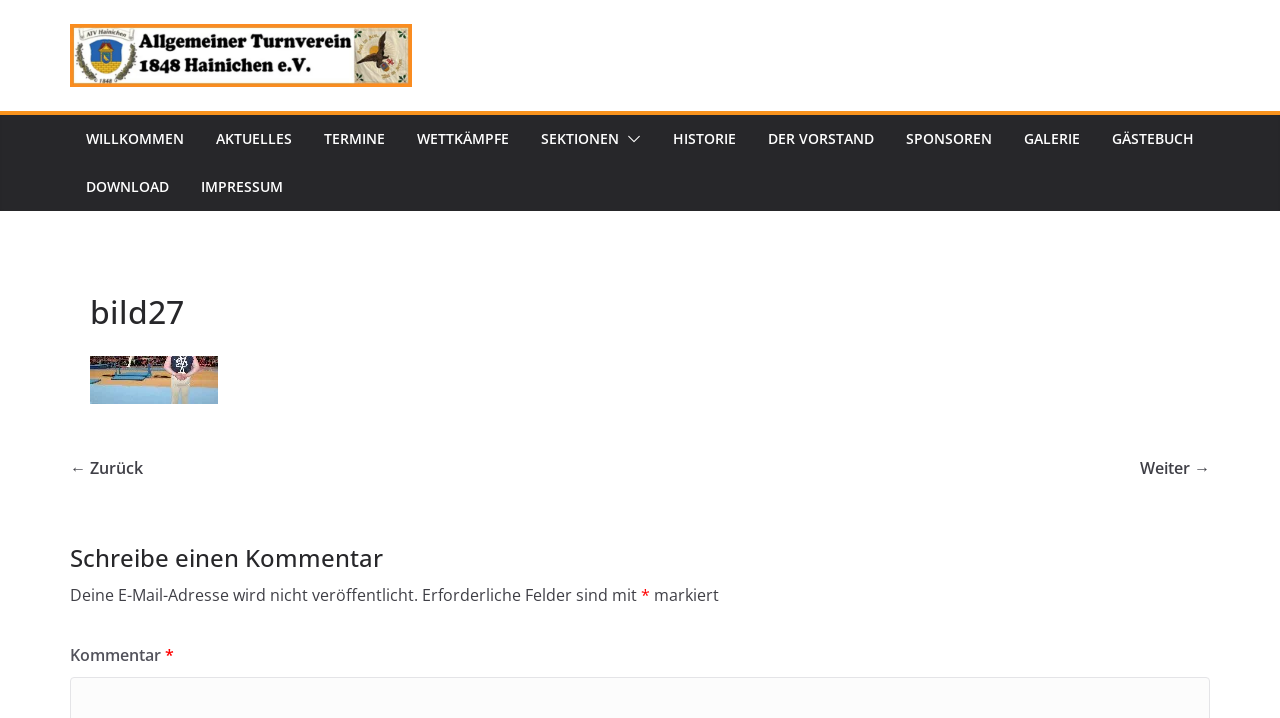

--- FILE ---
content_type: text/javascript
request_url: https://atv1848-hainichen.de/wp-content/9c9ab6c1ed47fe6679c38efb0f000584/dist/968044771.js?ver=8df583989d8940fa
body_size: 25860
content:
/*! For license information please see banner-lite-261.lite.js.LICENSE.txt */
(self.webpackChunkrealCookieBanner_=self.webpackChunkrealCookieBanner_||[]).push([[261],{3769:(t,e,r)=>{"use strict";r.d(e,{A:()=>n});const n={icon:{tag:"svg",attrs:{viewBox:"64 64 896 896",focusable:"false"},children:[{tag:"path",attrs:{d:"M912 190h-69.9c-9.8 0-19.1 4.5-25.1 12.2L404.7 724.5 207 474a32 32 0 00-25.1-12.2H112c-6.7 0-10.4 7.7-6.3 12.9l273.9 347c12.8 16.2 37.4 16.2 50.3 0l488.4-618.9c4.1-5.1.4-12.8-6.3-12.8z"}}]},name:"check",theme:"outlined"}},8489:(t,e,r)=>{"use strict";r.d(e,{A:()=>n});const n={icon:{tag:"svg",attrs:{viewBox:"64 64 896 896",focusable:"false"},children:[{tag:"path",attrs:{d:"M872 474H152c-4.4 0-8 3.6-8 8v60c0 4.4 3.6 8 8 8h720c4.4 0 8-3.6 8-8v-60c0-4.4-3.6-8-8-8z"}}]},name:"minus",theme:"outlined"}},1503:(t,e,r)=>{"use strict";r.d(e,{Q:()=>a});var n=function(){return n=Object.assign||function(t){for(var e,r=1,n=arguments.length;r<n;r++)for(var o in e=arguments[r])Object.prototype.hasOwnProperty.call(e,o)&&(t[o]=e[o]);return t},n.apply(this,arguments)},o={primaryColor:"#333",secondaryColor:"#E6E6E6"};function a(t,e){if(void 0===e&&(e={}),"function"==typeof t.icon){var r=e.placeholders||o;return i(t.icon(r.primaryColor,r.secondaryColor),e)}return i(t.icon,e)}function i(t,e){var r="svg"===t.tag?n(n({},t.attrs),e.extraSVGAttrs||{}):t.attrs,o=Object.keys(r).reduce((function(t,e){var n=e,o=r[n],a="".concat(n,'="').concat(o,'"');return t.push(a),t}),[]),a=o.length?" "+o.join(" "):"",s=(t.children||[]).map((function(t){return i(t,e)})).join("");return s&&s.length?"<".concat(t.tag).concat(a,">").concat(s,"</").concat(t.tag,">"):"<".concat(t.tag).concat(a," />")}},1104:function(t){var e;e=function(){return function(t){var e={};function r(n){if(e[n])return e[n].exports;var o=e[n]={exports:{},id:n,loaded:!1};return t[n].call(o.exports,o,o.exports,r),o.loaded=!0,o.exports}return r.m=t,r.c=e,r.p="",r(0)}([function(t,e,r){"use strict";var n,o=(n=r(1))&&n.__esModule?n:{default:n};t.exports=o.default},function(t,e,r){"use strict";e.__esModule=!0;var n=Object.assign||function(t){for(var e=1;e<arguments.length;e++){var r=arguments[e];for(var n in r)Object.prototype.hasOwnProperty.call(r,n)&&(t[n]=r[n])}return t};e.default=d;var o,a=(o=r(2))&&o.__esModule?o:{default:o},i=function(t){if(t&&t.__esModule)return t;var e={};if(null!=t)for(var r in t)Object.prototype.hasOwnProperty.call(t,r)&&(e[r]=t[r]);return e.default=t,e}(r(4));function s(){}var f={afterAsync:s,afterDequeue:s,afterStreamStart:s,afterWrite:s,autoFix:!0,beforeEnqueue:s,beforeWriteToken:function(t){return t},beforeWrite:function(t){return t},done:s,error:function(t){throw new Error(t.msg)},releaseAsync:!1},l=0,h=[],c=null;function u(){var t=h.shift();if(t){var e=i.last(t);e.afterDequeue(),t.stream=p.apply(void 0,t),e.afterStreamStart()}}function p(t,e,r){(c=new a.default(t,r)).id=l++,c.name=r.name||c.id,d.streams[c.name]=c;var o=t.ownerDocument,i={close:o.close,open:o.open,write:o.write,writeln:o.writeln};function f(t){t=r.beforeWrite(t),c.write(t),r.afterWrite(t)}n(o,{close:s,open:s,write:function(){for(var t=arguments.length,e=Array(t),r=0;r<t;r++)e[r]=arguments[r];return f(e.join(""))},writeln:function(){for(var t=arguments.length,e=Array(t),r=0;r<t;r++)e[r]=arguments[r];return f(e.join("")+"\n")}});var h=c.win.onerror||s;return c.win.onerror=function(t,e,n){r.error({msg:t+" - "+e+": "+n}),h.apply(c.win,[t,e,n])},c.write(e,(function(){n(o,i),c.win.onerror=h,r.done(),c=null,u()})),c}function d(t,e,r){if(i.isFunction(r))r={done:r};else if("clear"===r)return h=[],c=null,void(l=0);r=i.defaults(r,f);var n=[t=/^#/.test(t)?window.document.getElementById(t.substr(1)):t.jquery?t[0]:t,e,r];return t.postscribe={cancel:function(){n.stream?n.stream.abort():n[1]=s}},r.beforeEnqueue(n),h.push(n),c||u(),t.postscribe}n(d,{streams:{},queue:h,WriteStream:a.default})},function(t,e,r){"use strict";e.__esModule=!0;var n,o=Object.assign||function(t){for(var e=1;e<arguments.length;e++){var r=arguments[e];for(var n in r)Object.prototype.hasOwnProperty.call(r,n)&&(t[n]=r[n])}return t},a=(n=r(3))&&n.__esModule?n:{default:n},i=function(t){if(t&&t.__esModule)return t;var e={};if(null!=t)for(var r in t)Object.prototype.hasOwnProperty.call(t,r)&&(e[r]=t[r]);return e.default=t,e}(r(4)),s="data-ps-",f="ps-style",l="ps-script";function h(t,e){var r=s+e,n=t.getAttribute(r);return i.existy(n)?String(n):n}function c(t,e){var r=arguments.length>2&&void 0!==arguments[2]?arguments[2]:null,n=s+e;i.existy(r)&&""!==r?t.setAttribute(n,r):t.removeAttribute(n)}var u=function(){function t(e){var r=arguments.length>1&&void 0!==arguments[1]?arguments[1]:{};!function(t,e){if(!(t instanceof e))throw new TypeError("Cannot call a class as a function")}(this,t),this.root=e,this.options=r,this.doc=e.ownerDocument,this.win=this.doc.defaultView||this.doc.parentWindow,this.parser=new a.default("",{autoFix:r.autoFix}),this.actuals=[e],this.proxyHistory="",this.proxyRoot=this.doc.createElement(e.nodeName),this.scriptStack=[],this.writeQueue=[],c(this.proxyRoot,"proxyof",0)}return t.prototype.write=function(){var t;for((t=this.writeQueue).push.apply(t,arguments);!this.deferredRemote&&this.writeQueue.length;){var e=this.writeQueue.shift();i.isFunction(e)?this._callFunction(e):this._writeImpl(e)}},t.prototype._callFunction=function(t){var e={type:"function",value:t.name||t.toString()};this._onScriptStart(e),t.call(this.win,this.doc),this._onScriptDone(e)},t.prototype._writeImpl=function(t){this.parser.append(t);for(var e=void 0,r=void 0,n=void 0,o=[];(e=this.parser.readToken())&&!(r=i.isScript(e))&&!(n=i.isStyle(e));)(e=this.options.beforeWriteToken(e))&&o.push(e);o.length>0&&this._writeStaticTokens(o),r&&this._handleScriptToken(e),n&&this._handleStyleToken(e)},t.prototype._writeStaticTokens=function(t){var e=this._buildChunk(t);return e.actual?(e.html=this.proxyHistory+e.actual,this.proxyHistory+=e.proxy,this.proxyRoot.innerHTML=e.html,this._walkChunk(),e):null},t.prototype._buildChunk=function(t){for(var e=this.actuals.length,r=[],n=[],o=[],a=t.length,i=0;i<a;i++){var h=t[i],c=h.toString();if(r.push(c),h.attrs){if(!/^noscript$/i.test(h.tagName)){var u=e++;n.push(c.replace(/(\/?>)/," "+s+"id="+u+" $1")),h.attrs.id!==l&&h.attrs.id!==f&&o.push("atomicTag"===h.type?"":"<"+h.tagName+" "+s+"proxyof="+u+(h.unary?" />":">"))}}else n.push(c),o.push("endTag"===h.type?c:"")}return{tokens:t,raw:r.join(""),actual:n.join(""),proxy:o.join("")}},t.prototype._walkChunk=function(){for(var t=void 0,e=[this.proxyRoot];i.existy(t=e.shift());){var r=1===t.nodeType;if(!r||!h(t,"proxyof")){r&&(this.actuals[h(t,"id")]=t,c(t,"id"));var n=t.parentNode&&h(t.parentNode,"proxyof");n&&this.actuals[n].appendChild(t)}e.unshift.apply(e,i.toArray(t.childNodes))}},t.prototype._handleScriptToken=function(t){var e=this,r=this.parser.clear();r&&this.writeQueue.unshift(r),t.src=t.attrs.src||t.attrs.SRC,(t=this.options.beforeWriteToken(t))&&(t.src&&this.scriptStack.length?this.deferredRemote=t:this._onScriptStart(t),this._writeScriptToken(t,(function(){e._onScriptDone(t)})))},t.prototype._handleStyleToken=function(t){var e=this.parser.clear();e&&this.writeQueue.unshift(e),t.type=t.attrs.type||t.attrs.TYPE||"text/css",(t=this.options.beforeWriteToken(t))&&this._writeStyleToken(t),e&&this.write()},t.prototype._writeStyleToken=function(t){var e=this._buildStyle(t);this._insertCursor(e,f),t.content&&(e.styleSheet&&!e.sheet?e.styleSheet.cssText=t.content:e.appendChild(this.doc.createTextNode(t.content)))},t.prototype._buildStyle=function(t){var e=this.doc.createElement(t.tagName);return e.setAttribute("type",t.type),i.eachKey(t.attrs,(function(t,r){e.setAttribute(t,r)})),e},t.prototype._insertCursor=function(t,e){this._writeImpl('<span id="'+e+'"/>');var r=this.doc.getElementById(e);r&&r.parentNode.replaceChild(t,r)},t.prototype._onScriptStart=function(t){t.outerWrites=this.writeQueue,this.writeQueue=[],this.scriptStack.unshift(t)},t.prototype._onScriptDone=function(t){t===this.scriptStack[0]?(this.scriptStack.shift(),this.write.apply(this,t.outerWrites),!this.scriptStack.length&&this.deferredRemote&&(this._onScriptStart(this.deferredRemote),this.deferredRemote=null)):this.options.error({msg:"Bad script nesting or script finished twice"})},t.prototype._writeScriptToken=function(t,e){var r=this._buildScript(t),n=this._shouldRelease(r),o=this.options.afterAsync;t.src&&(r.src=t.src,this._scriptLoadHandler(r,n?o:function(){e(),o()}));try{this._insertCursor(r,l),r.src&&!n||e()}catch(t){this.options.error(t),e()}},t.prototype._buildScript=function(t){var e=this.doc.createElement(t.tagName);return i.eachKey(t.attrs,(function(t,r){e.setAttribute(t,r)})),t.content&&(e.text=t.content),e},t.prototype._scriptLoadHandler=function(t,e){function r(){t=t.onload=t.onreadystatechange=t.onerror=null}var n=this.options.error;function a(){r(),null!=e&&e(),e=null}function i(t){r(),n(t),null!=e&&e(),e=null}function s(t,e){var r=t["on"+e];null!=r&&(t["_on"+e]=r)}s(t,"load"),s(t,"error"),o(t,{onload:function(){if(t._onload)try{t._onload.apply(this,Array.prototype.slice.call(arguments,0))}catch(e){i({msg:"onload handler failed "+e+" @ "+t.src})}a()},onerror:function(){if(t._onerror)try{t._onerror.apply(this,Array.prototype.slice.call(arguments,0))}catch(e){return void i({msg:"onerror handler failed "+e+" @ "+t.src})}i({msg:"remote script failed "+t.src})},onreadystatechange:function(){/^(loaded|complete)$/.test(t.readyState)&&a()}})},t.prototype._shouldRelease=function(t){return!/^script$/i.test(t.nodeName)||!!(this.options.releaseAsync&&t.src&&t.hasAttribute("async"))},t}();e.default=u},function(t,e,r){var n;n=function(){return function(t){var e={};function r(n){if(e[n])return e[n].exports;var o=e[n]={exports:{},id:n,loaded:!1};return t[n].call(o.exports,o,o.exports,r),o.loaded=!0,o.exports}return r.m=t,r.c=e,r.p="",r(0)}([function(t,e,r){"use strict";var n,o=(n=r(1))&&n.__esModule?n:{default:n};t.exports=o.default},function(t,e,r){"use strict";e.__esModule=!0;var n,o=f(r(2)),a=f(r(3)),i=(n=r(6))&&n.__esModule?n:{default:n},s=r(5);function f(t){if(t&&t.__esModule)return t;var e={};if(null!=t)for(var r in t)Object.prototype.hasOwnProperty.call(t,r)&&(e[r]=t[r]);return e.default=t,e}var l={comment:/^<!--/,endTag:/^<\//,atomicTag:/^<\s*(script|style|noscript|iframe|textarea)[\s\/>]/i,startTag:/^</,chars:/^[^<]/},h=function(){function t(){var e=this,r=arguments.length>0&&void 0!==arguments[0]?arguments[0]:"",n=arguments.length>1&&void 0!==arguments[1]?arguments[1]:{};!function(t,e){if(!(t instanceof e))throw new TypeError("Cannot call a class as a function")}(this,t),this.stream=r;var a=!1,s={};for(var f in o)o.hasOwnProperty(f)&&(n.autoFix&&(s[f+"Fix"]=!0),a=a||s[f+"Fix"]);a?(this._readToken=(0,i.default)(this,s,(function(){return e._readTokenImpl()})),this._peekToken=(0,i.default)(this,s,(function(){return e._peekTokenImpl()}))):(this._readToken=this._readTokenImpl,this._peekToken=this._peekTokenImpl)}return t.prototype.append=function(t){this.stream+=t},t.prototype.prepend=function(t){this.stream=t+this.stream},t.prototype._readTokenImpl=function(){var t=this._peekTokenImpl();if(t)return this.stream=this.stream.slice(t.length),t},t.prototype._peekTokenImpl=function(){for(var t in l)if(l.hasOwnProperty(t)&&l[t].test(this.stream)){var e=a[t](this.stream);if(e)return"startTag"===e.type&&/script|style/i.test(e.tagName)?null:(e.text=this.stream.substr(0,e.length),e)}},t.prototype.peekToken=function(){return this._peekToken()},t.prototype.readToken=function(){return this._readToken()},t.prototype.readTokens=function(t){for(var e=void 0;e=this.readToken();)if(t[e.type]&&!1===t[e.type](e))return},t.prototype.clear=function(){var t=this.stream;return this.stream="",t},t.prototype.rest=function(){return this.stream},t}();for(var c in e.default=h,h.tokenToString=function(t){return t.toString()},h.escapeAttributes=function(t){var e={};for(var r in t)t.hasOwnProperty(r)&&(e[r]=(0,s.escapeQuotes)(t[r],null));return e},h.supports=o,o)o.hasOwnProperty(c)&&(h.browserHasFlaw=h.browserHasFlaw||!o[c]&&c)},function(t,e){"use strict";e.__esModule=!0;var r=!1,n=!1,o=window.document.createElement("div");try{var a="<P><I></P></I>";o.innerHTML=a,e.tagSoup=r=o.innerHTML!==a}catch(t){e.tagSoup=r=!1}try{o.innerHTML="<P><i><P></P></i></P>",e.selfClose=n=2===o.childNodes.length}catch(t){e.selfClose=n=!1}o=null,e.tagSoup=r,e.selfClose=n},function(t,e,r){"use strict";e.__esModule=!0;var n="function"==typeof Symbol&&"symbol"==typeof Symbol.iterator?function(t){return typeof t}:function(t){return t&&"function"==typeof Symbol&&t.constructor===Symbol&&t!==Symbol.prototype?"symbol":typeof t};e.comment=function(t){var e=t.indexOf("--\x3e");if(e>=0)return new o.CommentToken(t.substr(4,e-1),e+3)},e.chars=function(t){var e=t.indexOf("<");return new o.CharsToken(e>=0?e:t.length)},e.startTag=i,e.atomicTag=function(t){var e=i(t);if(e){var r=t.slice(e.length);if(r.match(new RegExp("</\\s*"+e.tagName+"\\s*>","i"))){var n=r.match(new RegExp("([\\s\\S]*?)</\\s*"+e.tagName+"\\s*>","i"));if(n)return new o.AtomicTagToken(e.tagName,n[0].length+e.length,e.attrs,e.booleanAttrs,n[1])}}},e.endTag=function(t){var e=t.match(a.endTag);if(e)return new o.EndTagToken(e[1],e[0].length)};var o=r(4),a={startTag:/^<([\-A-Za-z0-9_]+)((?:\s+[\w\-]+(?:\s*=?\s*(?:(?:"[^"]*")|(?:'[^']*')|[^>\s]+))?)*)\s*(\/?)>/,endTag:/^<\/([\-A-Za-z0-9_]+)[^>]*>/,attr:/(?:([\-A-Za-z0-9_]+)\s*=\s*(?:(?:"((?:\\.|[^"])*)")|(?:'((?:\\.|[^'])*)')|([^>\s]+)))|(?:([\-A-Za-z0-9_]+)(\s|$)+)/g,fillAttr:/^(checked|compact|declare|defer|disabled|ismap|multiple|nohref|noresize|noshade|nowrap|readonly|selected)$/i};function i(t){var e,r,i;if(-1!==t.indexOf(">")){var s=t.match(a.startTag);if(s){var f=(e={},r={},i=s[2],s[2].replace(a.attr,(function(t,n){arguments[2]||arguments[3]||arguments[4]||arguments[5]?arguments[5]?(e[arguments[5]]="",r[arguments[5]]=!0):e[n]=arguments[2]||arguments[3]||arguments[4]||a.fillAttr.test(n)&&n||"":e[n]="",i=i.replace(t,"")})),{v:new o.StartTagToken(s[1],s[0].length,e,r,!!s[3],i.replace(/^[\s\uFEFF\xA0]+|[\s\uFEFF\xA0]+$/g,""))});if("object"===(void 0===f?"undefined":n(f)))return f.v}}}},function(t,e,r){"use strict";e.__esModule=!0,e.EndTagToken=e.AtomicTagToken=e.StartTagToken=e.TagToken=e.CharsToken=e.CommentToken=e.Token=void 0;var n=r(5);function o(t,e){if(!(t instanceof e))throw new TypeError("Cannot call a class as a function")}e.Token=function t(e,r){o(this,t),this.type=e,this.length=r,this.text=""},e.CommentToken=function(){function t(e,r){o(this,t),this.type="comment",this.length=r||(e?e.length:0),this.text="",this.content=e}return t.prototype.toString=function(){return"\x3c!--"+this.content},t}(),e.CharsToken=function(){function t(e){o(this,t),this.type="chars",this.length=e,this.text=""}return t.prototype.toString=function(){return this.text},t}();var a=e.TagToken=function(){function t(e,r,n,a,i){o(this,t),this.type=e,this.length=n,this.text="",this.tagName=r,this.attrs=a,this.booleanAttrs=i,this.unary=!1,this.html5Unary=!1}return t.formatTag=function(t){var e=arguments.length>1&&void 0!==arguments[1]?arguments[1]:null,r="<"+t.tagName;for(var o in t.attrs)if(t.attrs.hasOwnProperty(o)){r+=" "+o;var a=t.attrs[o];void 0!==t.booleanAttrs&&void 0!==t.booleanAttrs[o]||(r+='="'+(0,n.escapeQuotes)(a)+'"')}return t.rest&&(r+=" "+t.rest),t.unary&&!t.html5Unary?r+="/>":r+=">",null!=e&&(r+=e+"</"+t.tagName+">"),r},t}();e.StartTagToken=function(){function t(e,r,n,a,i,s){o(this,t),this.type="startTag",this.length=r,this.text="",this.tagName=e,this.attrs=n,this.booleanAttrs=a,this.html5Unary=!1,this.unary=i,this.rest=s}return t.prototype.toString=function(){return a.formatTag(this)},t}(),e.AtomicTagToken=function(){function t(e,r,n,a,i){o(this,t),this.type="atomicTag",this.length=r,this.text="",this.tagName=e,this.attrs=n,this.booleanAttrs=a,this.unary=!1,this.html5Unary=!1,this.content=i}return t.prototype.toString=function(){return a.formatTag(this,this.content)},t}(),e.EndTagToken=function(){function t(e,r){o(this,t),this.type="endTag",this.length=r,this.text="",this.tagName=e}return t.prototype.toString=function(){return"</"+this.tagName+">"},t}()},function(t,e){"use strict";e.__esModule=!0,e.escapeQuotes=function(t){var e=arguments.length>1&&void 0!==arguments[1]?arguments[1]:"";return t?t.replace(/([^"]*)"/g,(function(t,e){return/\\/.test(e)?e+'"':e+'\\"'})):e}},function(t,e){"use strict";e.__esModule=!0,e.default=function(t,e,r){var i=function(){var t=[];return t.last=function(){return this[this.length-1]},t.lastTagNameEq=function(t){var e=this.last();return e&&e.tagName&&e.tagName.toUpperCase()===t.toUpperCase()},t.containsTagName=function(t){for(var e,r=0;e=this[r];r++)if(e.tagName===t)return!0;return!1},t}(),s={startTag:function(r){var o=r.tagName;"TR"===o.toUpperCase()&&i.lastTagNameEq("TABLE")?(t.prepend("<TBODY>"),f()):e.selfCloseFix&&n.test(o)&&i.containsTagName(o)?i.lastTagNameEq(o)?a(t,i):(t.prepend("</"+r.tagName+">"),f()):r.unary||i.push(r)},endTag:function(n){i.last()?e.tagSoupFix&&!i.lastTagNameEq(n.tagName)?a(t,i):i.pop():e.tagSoupFix&&(r(),f())}};function f(){var e=function(t,e){var r=t.stream,n=o(e());return t.stream=r,n}(t,r);e&&s[e.type]&&s[e.type](e)}return function(){return f(),o(r())}};var r=/^(AREA|BASE|BASEFONT|BR|COL|FRAME|HR|IMG|INPUT|ISINDEX|LINK|META|PARAM|EMBED)$/i,n=/^(COLGROUP|DD|DT|LI|OPTIONS|P|TD|TFOOT|TH|THEAD|TR)$/i;function o(t){return t&&"startTag"===t.type&&(t.unary=r.test(t.tagName)||t.unary,t.html5Unary=!/\/>$/.test(t.text)),t}function a(t,e){var r=e.pop();t.prepend("</"+r.tagName+">")}}])},t.exports=n()},function(t,e){"use strict";e.__esModule=!0;var r="function"==typeof Symbol&&"symbol"==typeof Symbol.iterator?function(t){return typeof t}:function(t){return t&&"function"==typeof Symbol&&t.constructor===Symbol&&t!==Symbol.prototype?"symbol":typeof t};function n(t){return null!=t}function o(t,e,r){var n=void 0,o=t&&t.length||0;for(n=0;n<o;n++)e.call(r,t[n],n)}function a(t,e,r){for(var n in t)t.hasOwnProperty(n)&&e.call(r,n,t[n])}function i(t,e){return!(!t||"startTag"!==t.type&&"atomicTag"!==t.type||!("tagName"in t)||!~t.tagName.toLowerCase().indexOf(e))}e.existy=n,e.isFunction=function(t){return"function"==typeof t},e.each=o,e.eachKey=a,e.defaults=function(t,e){return t=t||{},a(e,(function(e,r){n(t[e])||(t[e]=r)})),t},e.toArray=function(t){try{return Array.prototype.slice.call(t)}catch(a){var e=(n=[],o(t,(function(t){n.push(t)})),{v:n});if("object"===(void 0===e?"undefined":r(e)))return e.v}var n},e.last=function(t){return t[t.length-1]},e.isTag=i,e.isScript=function(t){return i(t,"script")},e.isStyle=function(t){return i(t,"style")}}])},t.exports=e()},7386:t=>{"use strict";t.exports='/*! Hint.css - v3.0.0 - 2023-11-29\n* https://kushagra.dev/lab/hint/\n* Copyright (c) 2023 Kushagra Gour */\n\n[class*=hint--]{position:relative;display:inline-block}[class*=hint--]:after,[class*=hint--]:before{position:absolute;transform:translate3d(0,0,0);visibility:hidden;opacity:0;z-index:1000000;pointer-events:none;transition:.3s ease;transition-delay:0s}[class*=hint--]:hover:after,[class*=hint--]:hover:before{visibility:visible;opacity:1;transition-delay:.1s}[class*=hint--]:before{content:"";position:absolute;background:#383838;border:6px solid transparent;clip-path:polygon(0 0,100% 0,100% 100%);z-index:1000001}[class*=hint--]:after{background:#383838;color:#fff;padding:8px 10px;font-size:1rem;font-family:"Helvetica Neue",Helvetica,Arial,sans-serif;line-height:1rem;white-space:nowrap;text-shadow:0 1px 0 #000;box-shadow:4px 4px 8px rgba(0,0,0,.3)}.hint--error:after,.hint--error:before{background-color:#b24e4c}[class*=hint--][aria-label]:after{content:attr(aria-label)}[class*=hint--][data-hint]:after{content:attr(data-hint)}[aria-label=""]:after,[aria-label=""]:before,[data-hint=""]:after,[data-hint=""]:before{display:none!important}.hint--top{--rotation:135deg}.hint--top:after,.hint--top:before{bottom:100%;left:50%}.hint--top:before{margin-bottom:-5.5px;transform:rotate(var(--rotation));left:calc(50% - 6px)}.hint--top:after{transform:translateX(-50%)}.hint--top:hover:before{transform:translateY(-8px) rotate(var(--rotation))}.hint--top:hover:after{transform:translateX(-50%) translateY(-8px)}.hint--bottom{--rotation:-45deg}.hint--bottom:after,.hint--bottom:before{top:100%;left:50%}.hint--bottom:before{margin-top:-5.5px;transform:rotate(var(--rotation));left:calc(50% - 6px)}.hint--bottom:after{transform:translateX(-50%)}.hint--bottom:hover:before{transform:translateY(8px) rotate(var(--rotation))}.hint--bottom:hover:after{transform:translateX(-50%) translateY(8px)}.hint--right{--rotation:-135deg}.hint--right:before{margin-left:-5.5px;margin-bottom:-6px;transform:rotate(var(--rotation))}.hint--right:after{margin-bottom:calc(-1 * (1rem + 16px)/ 2)}.hint--right:after,.hint--right:before{left:100%;bottom:50%}.hint--right:hover:before{transform:translateX(8px) rotate(var(--rotation))}.hint--right:hover:after{transform:translateX(8px)}.hint--left{--rotation:45deg}.hint--left:before{margin-right:-5.5px;margin-bottom:-6px;transform:rotate(var(--rotation))}.hint--left:after{margin-bottom:calc(-1 * (1rem + 16px)/ 2)}.hint--left:after,.hint--left:before{right:100%;bottom:50%}.hint--left:hover:before{transform:translateX(-8px) rotate(var(--rotation))}.hint--left:hover:after{transform:translateX(-8px)}.hint--top-left{--rotation:135deg}.hint--top-left:after,.hint--top-left:before{bottom:100%;left:50%}.hint--top-left:before{margin-bottom:-5.5px;transform:rotate(var(--rotation));left:calc(50% - 6px)}.hint--top-left:after{transform:translateX(-100%);margin-left:12px}.hint--top-left:hover:before{transform:translateY(-8px) rotate(var(--rotation))}.hint--top-left:hover:after{transform:translateX(-100%) translateY(-8px)}.hint--top-right{--rotation:135deg}.hint--top-right:after,.hint--top-right:before{bottom:100%;left:50%}.hint--top-right:before{margin-bottom:-5.5px;transform:rotate(var(--rotation));left:calc(50% - 6px)}.hint--top-right:after{transform:translateX(0);margin-left:-12px}.hint--top-right:hover:before{transform:translateY(-8px) rotate(var(--rotation))}.hint--top-right:hover:after{transform:translateY(-8px)}.hint--bottom-left{--rotation:-45deg}.hint--bottom-left:after,.hint--bottom-left:before{top:100%;left:50%}.hint--bottom-left:before{margin-top:-5.5px;transform:rotate(var(--rotation));left:calc(50% - 6px)}.hint--bottom-left:after{transform:translateX(-100%);margin-left:12px}.hint--bottom-left:hover:before{transform:translateY(8px) rotate(var(--rotation))}.hint--bottom-left:hover:after{transform:translateX(-100%) translateY(8px)}.hint--bottom-right{--rotation:-45deg}.hint--bottom-right:after,.hint--bottom-right:before{top:100%;left:50%}.hint--bottom-right:before{margin-top:-5.5px;transform:rotate(var(--rotation));left:calc(50% - 6px)}.hint--bottom-right:after{transform:translateX(0);margin-left:-12px}.hint--bottom-right:hover:before{transform:translateY(8px) rotate(var(--rotation))}.hint--bottom-right:hover:after{transform:translateY(8px)}.hint--fit:after,.hint--large:after,.hint--medium:after,.hint--small:after{box-sizing:border-box;white-space:normal;line-height:1.4em;word-wrap:break-word}.hint--small:after{width:80px}.hint--medium:after{width:150px}.hint--large:after{width:300px}.hint--fit:after{width:100%}.hint--error:after{text-shadow:0 1px 0 #592726}.hint--warning:after,.hint--warning:before{background-color:#bf9853}.hint--warning:after{text-shadow:0 1px 0 #6c5328}.hint--info:after,.hint--info:before{background-color:#3985ac}.hint--info:after{text-shadow:0 1px 0 #1a3c4d}.hint--success:after,.hint--success:before{background-color:#458646}.hint--success:after{text-shadow:0 1px 0 #1a321a}.hint--always:after,.hint--always:before{opacity:1;visibility:visible}.hint--always.hint--top:before{transform:translateY(-8px) rotate(var(--rotation))}.hint--always.hint--top:after{transform:translateX(-50%) translateY(-8px)}.hint--always.hint--top-left:before{transform:translateY(-8px) rotate(var(--rotation))}.hint--always.hint--top-left:after{transform:translateX(-100%) translateY(-8px)}.hint--always.hint--top-right:before{transform:translateY(-8px) rotate(var(--rotation))}.hint--always.hint--top-right:after{transform:translateY(-8px)}.hint--always.hint--bottom:before{transform:translateY(8px) rotate(var(--rotation))}.hint--always.hint--bottom:after{transform:translateX(-50%) translateY(8px)}.hint--always.hint--bottom-left:before{transform:translateY(8px) rotate(var(--rotation))}.hint--always.hint--bottom-left:after{transform:translateX(-100%) translateY(8px)}.hint--always.hint--bottom-right:before{transform:translateY(8px) rotate(var(--rotation))}.hint--always.hint--bottom-right:after{transform:translateY(8px)}.hint--always.hint--left:before{transform:translateX(-8px) rotate(var(--rotation))}.hint--always.hint--left:after{transform:translateX(-8px)}.hint--always.hint--right:before{transform:translateX(8px) rotate(var(--rotation))}.hint--always.hint--right:after{transform:translateX(8px)}.hint--rounded:before{border-radius:0 4px 0 0}.hint--rounded:after{border-radius:4px}.hint--no-animate:after,.hint--no-animate:before{transition-duration:0s}.hint--bounce:after,.hint--bounce:before{transition:opacity .3s ease,visibility .3s ease,transform .3s cubic-bezier(.71,1.7,.77,1.24)}@supports (transition-timing-function:linear(0,1)){.hint--bounce:after,.hint--bounce:before{--spring-easing:linear(\n    \t0,\n    \t0.009,\n    \t0.035 2.1%,\n    \t0.141 4.4%,\n    \t0.723 12.9%,\n    \t0.938,\n    \t1.077 20.4%,\n    \t1.121,\n    \t1.149 24.3%,\n    \t1.159,\n    \t1.163 27%,\n    \t1.154,\n    \t1.129 32.8%,\n    \t1.051 39.6%,\n    \t1.017 43.1%,\n    \t0.991,\n    \t0.977 51%,\n    \t0.975 57.1%,\n    \t0.997 69.8%,\n    \t1.003 76.9%,\n    \t1\n    );transition:opacity .3s ease,visibility .3s ease,transform .5s var(--spring-easing)}}.hint--no-shadow:after,.hint--no-shadow:before{text-shadow:initial;box-shadow:initial}.hint--no-arrow:before{display:none}'}}]);
//# sourceMappingURL=https://sourcemap.devowl.io/real-cookie-banner/5.1.6/cbb874f8ebf79f0a4cfb378da8436241/banner-lite-261.lite.js.map


--- FILE ---
content_type: text/javascript
request_url: https://atv1848-hainichen.de/wp-content/9c9ab6c1ed47fe6679c38efb0f000584/dist/2071326575.js?ver=c71078599c7bf8e7
body_size: 29675
content:
"use strict";(self.webpackChunkrealCookieBanner_=self.webpackChunkrealCookieBanner_||[]).push([[504],{6545:(e,t,n)=>{n.d(t,{U:()=>o});const o=e=>{let{width:t,color:o,tooltipText:i,framed:r,renderInContainer:s,tooltipAlways:l,onClick:a,thickness:c=1}=e;const{closeIcon:{framed:d,closeIcon:u,notPortalIcon:p,portalIcon:h,portalPlaceholder:g}}=(0,n(8700).o)().extend(...n(6546).h),f=(0,n(7936).li)(),m=(0,n(8552).y)(f,{observe:!!s}),b=u({color:o,width:t,thickness:c,...(null==m?void 0:m.y)>0?{rectX:m.x,rectY:m.y}:{}}),y=(0,n(6425).Y)(n(9161).m,{"aria-hidden":!0,title:i,onClick:a,position:s?(null==m?void 0:m.y)>50?"top-left":"left":"top-left",always:l,className:`${s?h:p} ${r?d:""}`,style:b,children:(0,n(6425).FD)("span",{"aria-hidden":!0,children:[(0,n(6425).Y)("span",{}),(0,n(6425).Y)("span",{})]})});return s?(0,n(6425).FD)(n(7936).FK,{children:[(0,n(6425).Y)("div",{className:g,style:b,ref:f}),(null==m?void 0:m.y)>0&&(0,n(6425).Y)(n(3558).Z,{renderInContainer:s,children:y})]}):y}},5750:(e,t,n)=>{n.d(t,{X:()=>a});var o=n(6425),i=n(7936);const r=[Symbol("extendTeachingStylesheet"),(e,t)=>{let{jsx:n,boolIf:o,boolOr:i}=e,{individualLayout:r,design:s,bodyDesign:l,boolLargeOrMobile:a,layout:c}=t;const[d,u]=n("p",{classNames:"teaching",all:"unset",display:"block",marginTop:"7px",textAlign:o(l.teachingsInheritTextAlign,"inherit",l.teachingsTextAlign()),color:o(l.teachingsInheritFontColor,"inherit",l.teachingsFontColor()),fontSize:o(l.teachingsInheritFontSize,"inherit",a(l.teachingsFontSize,o))}),[p]=n("div",{classNames:"description",lineHeight:1.5,textAlign:r.descriptionTextAlign(),fontSize:o(l.descriptionInheritFontSize,a(s.fontSize,o),a(l.descriptionFontSize,o)),pseudos:{[`> p:not(${u})`]:{all:"unset"}," a:not([aria-expanded])":{all:"unset",cursor:"pointer",color:"inherit",textDecoration:s.linkTextDecoration()}," a:not([aria-expanded]):hover":{textDecoration:s.linkTextDecoration()}}}),[h]=n("div",{classNames:"teaching-separator",display:o(l.teachingsSeparatorActive,"block","none"),pseudos:{":after":{content:"''",marginTop:"7px",display:"block",maxWidth:l.teachingsSeparatorWidth(),borderRadius:c.borderRadius(),height:l.teachingsSeparatorHeight(),background:l.teachingsSeparatorColor(),marginLeft:o(i([s.textAlign("is-center"),s.textAlign("is-right")]),"auto"),marginRight:o(s.textAlign("is-center"),"auto")}}},{"aria-hidden":!0});return{DescriptionContainer:p,Teaching:d,TeachingSeparator:h}}];var s=n(8700),l=n(5922);const a=e=>{let{description:t,nl2br:n,teachings:a,isPostamble:c,children:d,...u}=e;const{individualPrivacyOpen:p}=(0,l.b)(),{DescriptionContainer:h,Teaching:g,TeachingSeparator:f}=(0,s.o)().extend(...r);return(0,o.FD)(h,{style:[!0,void 0].indexOf(p)>-1?void 0:{textAlign:"inherit"},children:[d,!!t&&(0,o.Y)("p",{role:"presentation",...u,dangerouslySetInnerHTML:{__html:n?t.replace(/\n/gm,'<br aria-hidden="true" />'):t}}),(null==a?void 0:a.length)>0&&(0,o.FD)(i.FK,{children:[(!!t||c)&&(0,o.Y)(f,{}),a.map((e=>"string"==typeof e?(0,o.Y)(g,{style:{marginBottom:c?7:0},dangerouslySetInnerHTML:{__html:e}},e):e))]})]})}},6812:(e,t,n)=>{n.d(t,{$:()=>c});var o=n(6425),i=n(7936),r=n(7114),s=n(8700),l=n(5922);const a=e=>{let{ms:t=100,chars:n=["&#9719;","&#9718;","&#9717;","&#9716;"]}=e;const[r,s]=(0,i.J0)(1);return(0,i.vJ)((()=>{const e=setInterval((()=>{s(r+1)}),t);return()=>clearInterval(e)}),[r]),(0,o.Y)("span",{dangerouslySetInnerHTML:{__html:n[r%4]}})},c=e=>{let{type:t,children:n,busyOnClick:c=!0,forceShow:d,onClick:u,framed:p,sticky:h,className:g,...f}=e;const{buttons:{[t]:m},framed:b,stickyButton:y,forceShowButton:x}=(0,s.o)().extend(...r.R),{decision:v,saveButton:S}=(0,l.b)(),$="save"===t?S.type:v[t],[w,k]=(0,i.J0)(!1),C=(0,i.hb)((e=>{w||(e.preventDefault(),c&&k(!0),null==u||u(e))}),[u,w,c]);return(0,o.Y)(m,{onClick:C,className:[p?b:void 0,h?y:void 0,d?x:void 0,g].filter(Boolean).join(" "),role:"button"===$?"button":void 0,...f,children:(0,o.Y)("span",{children:w?(0,o.Y)(a,{}):n})})}},3558:(e,t,n)=>{n.d(t,{Z:()=>o});const o=e=>{let{active:t=!0,children:o,className:i,tag:r="div",renderInContainer:s}=e;const[l]=(0,n(7936).J0)((()=>{const e=document.createElement(r);return i&&e.classList.add(...i.split(" ")),e}));return(0,n(7936).vJ)((()=>(document.body.appendChild(l),()=>{document.body.removeChild(l)})),[]),t?(0,n(7936).d5)(o,s||l):(0,n(6425).Y)(n(7936).FK,{children:o})}},9161:(e,t,n)=>{n.d(t,{m:()=>l});var o=n(6425),i=n(7936),r=n(9136);const s=e=>{let{title:t,position:o,color:i,size:s,always:l,rounded:a,noAnimate:c,bounce:d,className:u}=e;return Promise.all([n.e(261),n.e(452),n.e(671),n.e(4)]).then(n.t.bind(n,7386,17)).then((e=>{let{default:t}=e;return(0,r.fX)(t,{id:"hint-css",overwrite:!1})})),{"aria-label":t,className:`hint--${o} hint--${s} ${i?`hint--${i}`:""} ${l?"hint--always":""} ${a?"hint--rounded":""} ${c?"hint--no-animate":""} ${d?"hint--bounce":""} ${u||""}`}},l=(0,i.Rf)(((e,t)=>{let{children:n,title:i,position:r,color:l,size:a,always:c,rounded:d,noAnimate:u,bounce:p,className:h,...g}=e;return(0,o.Y)("div",{ref:t,...g,...s({title:i,always:c,position:r,color:l,size:a,rounded:d,noAnimate:u,bounce:p,className:h}),children:n})}))},3963:(e,t,n)=>{n.d(t,{D:()=>p});var o=n(6425),i=n(7936),r=n(5360),s=n(6546),l=n(8700);const a=e=>{let{children:t,...n}=e;const{FooterLink:i}=(0,l.o)().extend(...s.h);return(0,o.Y)(i,{...n,children:t})};var c=n(9161);const d=e=>{let{poweredLink:t,affiliate:n}=e;return(0,o.FD)(a,{href:n?n.link:t.href,target:t.target,children:[(0,o.Y)("span",{dangerouslySetInnerHTML:{__html:t.innerHTML}}),n&&(0,o.FD)(c.m,{title:n.description,position:"top-left",children:[" ",n.labelBehind]})]},"powered-by")};var u=n(5922);function p(e){let{onClose:t,putPoweredByLinkInRow:n,row1:s,row1End:l}=void 0===e?{}:e;const{i18n:{close:c},footerDesign:{poweredByLink:p},poweredLink:h,links:g=[],affiliate:f}=(0,u.b)(),m={target:"_blank",rel:"noopener"},b=[[t&&(0,o.Y)(a,{href:"#",onClick:t,"interaction-player-skip":"1",children:(0,o.Y)("strong",{children:c})},"close"),...s||[],...g.map(((e,t)=>{let{label:n,url:i,isTargetBlank:r}=e;return!!n&&!!i&&(0,o.Y)(a,{href:i,...void 0===r||r?m:{},children:n},`${t.toString()}-links`)})),...l||[]].filter(Boolean),[]];h&&p&&b[n||0].push((0,o.Y)(d,{poweredLink:h,affiliate:f},"poweredBy"));const y=(0,i.hb)((e=>(0,r.i)(e.map((e=>e.length?(0,o.Y)(i.FK,{children:(0,r.i)(e,(0,o.Y)(i.FK,{children:" • "}))},e[0].key):null)),(0,o.Y)("br",{"aria-hidden":!0}))),[]);return{rows:b,render:y}}},2655:(e,t,n)=>{function o(){return{updateGcmConsentTypeChecked:(e,t,n)=>{let{gcmConsent:o}=e}}}n.d(t,{u:()=>o})},8639:(e,t,n)=>{n.d(t,{N:()=>m});var o=n(7936),i=n(5914),r=n(9620),s=n(6256),l=n(1685),a=n.n(l),c=n(9136),d=n(9815);let u;function p(e,t,n){void 0===t&&(t=""),clearTimeout(u),u=setTimeout((()=>{const o=t.replace(/\.rcb-([A-Za-z0-9_-]+)/g,((t,n)=>`.${e[`rcb-${n}`]||t.substring(1)}`));(0,c.fX)(o,`custom-css-${n}`,!0)}),0)}const h=function(e,t,n){for(var o=arguments.length,i=new Array(o>3?o-3:0),r=3;r<o;r++)i[r-3]=arguments[r];let[s,l,{mainElement:a}]=i;if(s.length){const o=`rcb-${s[0]}`;t?s[0]=o:s.splice(0,1),a[o]=l,p(a,n,e)}},g=(e,t,n)=>{const i=(0,o.Kr)((()=>(0,c.TI)(e,t)),[]),{updater:r}=i;if(n&&r)for(const e in r){const t=(0,o.li)(!0);(0,o.vJ)((()=>{var o;t.current?t.current=!1:null==(o=r[e])||o.call(r,n[e])}),[n[e]])}return(0,o.vJ)((()=>(i.toggle(!0),()=>!(null==t?void 0:t.reuse)&&i.toggle(!1))),[]),i};var f=n(5922);function m(){var e;const t=(0,f.b)(),{customCss:{css:n,antiAdBlocker:l}}=t,c=null==(e=window.wp)?void 0:e.customize,u=g((e=>function(e,t){let{rule:n,computed:o,variable:l,vars:c,meta:u,className:p,plugin:h}=t;h("modifyRule",(e=>{const{pseudos:t,forceSelector:n}=e,o=":focus-visible",i=".wheir-focus-visible";"string"==typeof n&&(null==n?void 0:n.indexOf(o))>-1&&(e.forceSelector+=`,${n.replace(new RegExp(o,"g"),i)}`);for(const e in t)e.indexOf(o)>-1&&(t[e.replace(new RegExp(o,"g"),i)]=t[e])}));const{pageRequestUuid4:g}=e,f=l(e.isTcf),m=p();n({background:"none",padding:"0px",margin:"0px",border:"none",maxWidth:"initial",maxHeight:"initial",position:"fixed",outline:"none !important",pseudos:{"::backdrop":{all:"unset"}},forceSelector:`.${m}`});const b=p();n({position:"absolute",clip:"rect(1px, 1px, 1px, 1px)",padding:"0px",border:"0px",height:"1px",width:"1px",overflow:"hidden",display:"block",forceSelector:`.${b}`});const y={outline:{outline:"black auto 1px !important",outlineOffset:"3px !important"},text:{textDecoration:"underline dashed !important",textUnderlineOffset:"3px !important"}};n({...y.outline,forceSelector:`.${u.id} :focus-visible, .${u.id}:focus-visible, .${u.id} *:has(+ .${b}:focus-visible)`});const x=p(),v=p(),[S,$]=c(e.mobile,{maxHeight:i.dD,alignment:(0,i.$S)(e.mobile.alignment,["bottom","center","top"])}),[w,k]=(0,r.q)(`(max-width: ${d.X}px)`),{isMobile:C,isMobileWidth:D,update:A}=o([S.enabled],(e=>{let[t]=e;const{body:{classList:n}}=document,o=document.getElementById(g),{innerWidth:i}=window,r=((null==o?void 0:o.clientWidth)||i)<=d.X||w.matches,s=t&&r;return s?n.add(x):n.remove(x),{isMobile:s,isMobileWidth:r}}),"mobile","raf");k(A),n({forceSelector:`.${x} .${v}`,display:"none"});const[{x:T,y:F}]=c({x:`calc(${S.scalePercent()} / 100)`,y:`calc((${S.scalePercent()} + ${S.scalePercentVertical()}) / 100)`}),B=e=>t=>{const n=(0,i.g$)(t),o=(t,n)=>`calc(${t}*${e.indexOf(n)>-1?F():T()})`,r={l:n,m:n.map(o)};for(let e=0;e<n.length;e++){const t=n[e];r[`l${e}`]=t,r[`m${e}`]=o(t,e)}return r},z=B([0,2]),I=B([]),E=e=>{const t=(0,i.dD)(e);return{l:t,m:`calc(${t}*${T()})`}},[P,R]=c(e.decision,{acceptAll:(0,i.$S)(e.decision.acceptAll,["button","link","hide"]),acceptEssentials:(0,i.$S)(e.decision.acceptAll,["button","link","hide"]),acceptIndividual:(0,i.$S)(e.decision.acceptAll,["button","link","hide"])}),[L,O]=c(e.layout,{maxHeight:i.dD,dialogPosition:(0,i.$S)(e.layout.dialogPosition,["middleCenter"]),bannerPosition:(0,i.$S)(e.layout.bannerPosition,["top","bottom"]),borderRadius:i.dD,dialogMargin:i.g$,dialogBorderRadius:i.dD,dialogMaxWidth:i.dD,overlayBg:s.E,overlayBlur:i.dD,bannerMaxWidth:i.dD}),[N,M]=c(e.sticky,{alignment:(0,i.$S)(e.sticky.alignment,["left","center","right"]),bubbleBorderRadius:(0,i.tD)("%"),bubblePadding:E,bubbleMargin:I,bubbleBorderWidth:i.dD,iconSize:E,boxShadowBlurRadius:i.dD,boxShadowOffsetX:i.dD,boxShadowOffsetY:i.dD,boxShadowSpreadRadius:i.dD,boxShadowColor:i.Kn,boxShadowColorAlpha:(0,i.tD)("%"),menuBorderRadius:i.dD,menuFontSize:E,menuItemSpacing:E,menuItemPadding:I}),[W,j]=c({accordionMargin:[0,0,0,0],accordionPadding:[0,0,0,0],accordionArrowType:"none",accordionArrowColor:"white",accordionBg:"white",accordionActiveBg:"white",accordionHoverBg:"white",accordionBorderWidth:0,accordionBorderColor:"white",accordionTitleFontSize:0,accordionTitleFontColor:"white",accordionTitleFontWeight:"white",accordionDescriptionMargin:[0,0,0,0],accordionDescriptionFontSize:0,accordionDescriptionFontColor:"white",accordionDescriptionFontWeight:"white",...e.bodyDesign},{padding:z,descriptionFontSize:E,teachingsFontSize:E,teachingsSeparatorWidth:i.dD,teachingsSeparatorHeight:i.dD,dottedGroupsFontSize:E,acceptAllFontSize:E,acceptAllPadding:z,acceptAllBorderWidth:E,acceptAllTextAlign:(0,i.$S)(e.bodyDesign.acceptAllTextAlign,["center","right"]),acceptEssentialsFontSize:E,acceptEssentialsPadding:z,acceptEssentialsBorderWidth:E,acceptEssentialsTextAlign:(0,i.$S)(e.bodyDesign.acceptEssentialsTextAlign,["center","right"]),acceptIndividualFontSize:E,acceptIndividualPadding:z,acceptIndividualBorderWidth:E,acceptIndividualTextAlign:(0,i.$S)(e.bodyDesign.acceptIndividualTextAlign,["center","right"]),accordionMargin:z,accordionTitleFontSize:E,accordionBorderWidth:E,accordionPadding:z,accordionDescriptionFontSize:E,accordionDescriptionMargin:z}),[Y,H]=c(e.saveButton,{type:(0,i.$S)(e.saveButton.type,["button","link"]),fontSize:E,padding:z,borderWidth:E,textAlign:(0,i.$S)(e.saveButton.textAlign,["center","right"])}),[_,X]=c(e.design,{fontColor:i.Kn,fontSize:E,borderWidth:E,textAlign:(0,i.$S)(e.design.textAlign,["center","right"]),boxShadowBlurRadius:i.dD,boxShadowOffsetX:i.dD,boxShadowOffsetY:i.dD,boxShadowSpreadRadius:i.dD,boxShadowColor:i.Kn,boxShadowColorAlpha:(0,i.tD)("%")}),[J,K]=c(e.headerDesign,{fontSize:E,borderWidth:E,padding:z,textAlign:(0,i.$S)(e.headerDesign.textAlign,["center","right"]),logoPosition:(0,i.$S)(e.headerDesign.logoPosition,["left","right"]),logo:(0,i.a$)(!1),logoMargin:z}),[V,U]=c(e.footerDesign,{borderWidth:E,padding:z,fontSize:E}),[q,Z]=c(e.texts,{...(0,i.gJ)(e.texts,i.xj),headline:(0,i.a$)()}),[G,Q]=c(e.individualLayout,{dialogMaxWidth:i.dD,bannerMaxWidth:i.dD}),[ee,te]=c(e.group,{headlineFontSize:E,descriptionFontSize:E,groupPadding:z,groupBorderRadius:i.dD,groupBorderWidth:E,groupSpacing:E,checkboxBorderWidth:E}),ne=document.getElementById(g);return ne&&a().mutate((()=>{ne.className=u.id})),{customize:e,unsetDialogStyles:m,a11yFocusStyle:y,scaleHorizontal:T,scaleVertical:F,isTcf:f,computedMobileUpdate:A,boolLargeOrMobile:(e,t,n)=>t(C,e("number"==typeof n?`m${n}`:"m"),e("number"==typeof n?`l${n}`:"l")),isMobile:C,isMobileWidth:D,isMobileClass:x,hideOnMobileClass:v,screenReaderOnlyClass:b,updater:{decision:R,layout:O,design:X,bodyDesign:j,headerDesign:K,footerDesign:U,texts:Z,mobile:$,sticky:M,individualLayout:Q,group:te,saveButton:H},decision:P,layout:L,design:_,bodyDesign:W,headerDesign:J,footerDesign:V,individualLayout:G,group:ee,saveButton:Y,texts:q,mobile:S,sticky:N}}(t,e)),{reuse:"react-cookie-banner",createElement:o.n,forwardRef:o.Rf,filterClassName:function(){for(var e=arguments.length,t=new Array(e),o=0;o<e;o++)t[o]=arguments[o];h(u.className,"n"===l||c,n,...t)}},t),m=(0,o.Kr)((()=>Symbol(u.functions.className())),[]);return u.specify(m.description),u.specify(`${m.description}-o`),(0,o.vJ)((()=>{const{element:e,className:t}=u;p(e,n,t)}),[n]),{...u,reactRootSymbol:m}}},7114:(e,t,n)=>{n.d(t,{R:()=>o});const o=[Symbol("extendCommonButtonsStylesheet"),(e,t)=>{let{className:n,jsx:o,boolIf:i,boolSwitch:r,boolOr:s}=e,{screenReaderOnlyClass:l,isTcf:a,decision:c,layout:d,saveButton:u,bodyDesign:p,design:h,boolLargeOrMobile:g}=t;const f=n(),m=n(),b=n(),[y,x,v,S]=["acceptAll","acceptEssentials","acceptIndividual","save"].map((e=>{const t="save"===e,n=t?u.type:c[e],l=t?u.bg:p[`${e}Bg`],y=t?u.hoverBg:p[`${e}HoverBg`],x=t?u.padding:p[`${e}Padding`],v=t?u.fontSize:p[`${e}FontSize`],S=t?u.textAlign:p[`${e}TextAlign`],$=t?u.fontWeight:p[`${e}FontWeight`],w=t?u.fontColor:p[`${e}FontColor`],k=t?u.hoverFontColor:p[`${e}HoverFontColor`],C=t?u.borderColor:p[`${e}BorderColor`],D=t?u.hoverBorderColor:p[`${e}HoverBorderColor`],A=t?u.borderWidth:p[`${e}BorderWidth`],T=g(v,i),F=s([a,p.acceptAllOneRowLayout]),[B]=o("a",{classNames:`btn-${e.replace(/[A-Z]/g,(e=>`-${e.toLowerCase()}`))}`,all:"unset",display:"flex",...t?{}:{display:i(n("is-hide"),"none","flex")},borderRadius:d.borderRadius(),overflow:"hidden",textAlign:S("val"),color:w(),transition:"background-color 250ms, color 250ms, border-color 250ms",cursor:i(n("is-button"),"pointer"),textDecoration:i(n("is-link"),"underline"),backgroundColor:i(n("is-button"),l()),borderStyle:"solid",borderColor:C(),borderWidth:i(n("is-button"),g(A,i),"0px"),flex:"1 1 100%",alignItems:"center",justifyContent:r([[S("is-right"),"flex-end"],[S("is-center"),"center"]],"left"),pointerEvents:i(n("is-link"),"none"),...["acceptEssentials","save"].indexOf(e)>-1?{fontSize:i(F,g(p.acceptAllFontSize,i),T),fontWeight:i(F,p.acceptAllFontWeight(),$()),padding:i(F,p.acceptAllPadding("l"),x("l"))}:{fontSize:T,fontWeight:$(),padding:x("l")},pseudos:{[`.${m}`]:{display:"block"},">span":{cursor:i(n("is-link"),"pointer"),pointerEvents:i(n("is-link"),"all"),color:w()},":hover>span":{color:k()},[`.${f}`]:{outline:"rgb(255, 94, 94) solid 5px"},[`.${b}`]:{position:"sticky",bottom:"6px",boxShadow:`0px 10px 0px 0px ${h.bg()}, 0px -10px 0px ${h.bg()}`},":hover":{color:k(),backgroundColor:i(n("is-button"),y()),borderColor:D()}}},{href:"#"});return B})),[$]=o("a",{classNames:["skip-to",l],pseudos:{":focus-visible":{clip:"initial",width:"initial",height:"initial",zIndex:10,left:"10px",top:"10px",padding:"5px 10px",background:"black",color:"white",fontSize:"14px"}}},{onClick:e=>{e.preventDefault(),document.getElementById(e.target.getAttribute("href").substr(1)).focus()}});return{A11ySkipToLink:$,framed:f,stickyButton:b,forceShowButton:m,buttons:{acceptAll:y,acceptEssentials:x,acceptIndividual:v,save:S}}}]},6546:(e,t,n)=>{n.d(t,{h:()=>o});const o=[Symbol("extendCommonContentStylesheet"),(e,t)=>{let{className:o,rule:i,boolIf:r,control:s,jsx:l}=e,{boolLargeOrMobile:a,design:c,headerDesign:d,footerDesign:u}=t;const p=o(),[h,[g,f,m,b]]=s({color:"#000000",width:10,thickness:1,rectX:0,rectY:0},{width:n(5914).dD,thickness:n(5914).dD,rectX:n(5914).dD,rectY:n(5914).dD},(e=>{let{color:t,width:n,thickness:r,rectX:s,rectY:l}=e;const a=o(),[c,d]=i({display:"block"}),[u,p]=i({position:"fixed !important",zIndex:99,top:l(),left:s()}),[h,g]=i({display:"block"});return i({forceSelector:`${c},${h}`,position:"absolute",top:"50%",right:"0px",display:"block",pointerEvents:"none",marginTop:`calc(${n()} / 2 * -1)`}),i({forceSelector:`${h},${u}`,cursor:"pointer",pointerEvents:"all",pseudos:{[`.${a}`]:{outline:"rgb(255, 94, 94) solid 5px"},":after":{width:"auto !important"},">span>span":{position:"absolute",top:"50%",left:"50%",transform:"rotate(45deg) translate(-50%, -50%)",transformOrigin:"top left",transition:"all 420ms",opacity:"0.5",pointerEvents:"none",backgroundColor:t(),width:r(),height:n()},">span>span:nth-child(1)":{transform:"rotate(-45deg) translate(-50%, -50%)"},":hover>span>span":{opacity:1,width:`calc(${r()} + 1px)`}}}),i({forceSelector:`${h},${u},${c}`,width:n(),aspectRatio:"1/1"}),[a,d,p,g]})),[y]=l("div",{classNames:"headline",all:"unset",color:d.fontColor(),lineHeight:1.8,fontSize:a(d.fontSize,r),fontFamily:r(d.fontInheritFamily,"inherit",d.fontFamily()),fontWeight:d.fontWeight(),pseudos:{[`.${p}`]:{paddingRight:"20px"}}},{role:"heading","aria-level":"3"}),x=c.linkTextDecoration(),[v]=l("a",{classNames:"footer-link",textDecoration:x,fontSize:a(u.fontSize,r),color:u.fontColor(),fontFamily:r(u.fontInheritFamily,"inherit",u.fontFamily()),padding:"0 5px",pseudos:{":hover":{color:u.hoverFontColor(),textDecoration:x}}}),S=a(u.fontSize,r),[$]=l("span",{padding:"0 5px",position:"relative",cursor:"pointer",display:"inline-block",pseudos:{">select":{all:"unset",background:"transparent",border:0,fontSize:S,color:u.fontColor(),fontFamily:r(u.fontInheritFamily,"inherit",u.fontFamily()),textDecoration:"underline",paddingRight:"15px"},'[data-flag="true"]>select':{paddingLeft:"23px"}," option":{background:c.bg()},"::after":{position:"absolute",content:"''",border:`solid ${u.fontColor()}`,borderWidth:"0 2px 2px 0",display:"inline-block",padding:"2px",transform:"rotate(45deg) translate(-50%, -50%)",right:"8px",top:"50%",pointerEvents:"none"}," span":{position:"absolute",left:"6px",top:"0px",bottom:"0px",width:"17px",backgroundRepeat:"no-repeat",backgroundPosition:"center center",backgroundSize:"contain",pointerEvents:"none"}}});return{hasCloseIcon:p,closeIcon:{framed:g,closeIcon:h,portalPlaceholder:f,portalIcon:m,notPortalIcon:b},HeaderTitle:y,FooterLink:v,FooterLanguageSwitcherSelect:$}}]},9815:(e,t,n)=>{n.d(t,{X:()=>o});const o=700},5780:(e,t,n)=>{n.d(t,{v:()=>c});const o=3,i=5,r="<äßæ>";class s{constructor(){this.items=[],this.selectors=[]}createReplay(){this.garbageCollect();const{items:e}=this,t=[];for(let n=0;n<e.length;n++){const[o,,...i]=e[n];t.push([o,...i])}const n=function(e){if(!e[0]||1==e.length)return e[0]||"";let t=0;for(;e[0][t]&&e.every((n=>n[t]===e[0][t]));)t++;return e[0].substr(0,t)}(this.selectors),o={v:1,selectorsPrefix:n,selectors:this.selectors.map((e=>e.substr(n.length))),items:t.map((e=>e.map((e=>"number"==typeof e?e:`${r}${JSON.stringify(e)}${r}`)).join(","))).join(" ")};return this.items=[],this.selectors=[],o}addCustom(e,t){this.items.push([10,(new Date).getTime(),this.calculateMillisecondsToPrevious(),e,t])}toggle(e){this.items.push([e?1:9,(new Date).getTime(),this.calculateMillisecondsToPrevious()])}addClick(e){const t=this.calculateMillisecondsToPrevious((e=>{let[t]=e;return[o,i].indexOf(t)>-1&&2}),(()=>{}));t>-1&&this.items.push([o,(new Date).getTime(),t,this.ensureSelector(e)]),this.garbageCollect()}addFocusIn(e){this.items.push([i,(new Date).getTime(),this.calculateMillisecondsToPrevious(),this.ensureSelector(e)]),this.garbageCollect()}addScroll(e,t){const n=this.ensureSelector(e),o=this.calculateMillisecondsToPrevious(((e,o)=>{let[i,,,r,s]=e;if(2!==i||r!==n)return!1;if(!o)return 50;const[l,,,a,c]=o;return 2===l&&r===a&&(t>s==s>c&&50)}),(e=>e[4]=t));o>-1&&this.items.push([2,(new Date).getTime(),o,n,t]),this.garbageCollect()}addResize(e,t){const n=this.calculateMillisecondsToPrevious((n=>{let[o,,,i,r]=n;return 4===o&&(i===e&&r===t||400)}),(n=>{n[3]=e,n[4]=t}));n>-1&&this.items.push([4,(new Date).getTime(),n,e,t]),this.garbageCollect()}ensureSelector(e){const{selectors:t}=this,n=t.indexOf(e);return-1===n?t.push(e)-1:n}calculateMillisecondsToPrevious(e,t){const{items:n}=this;if(0===n.length)return 0;const o=n[n.length-1],i=n[n.length-2],[,r]=o,s=(new Date).getTime()-r,l=null==e?void 0:e(o,i);return l&&("number"!=typeof l||s<l)?(o[1]+=s,t(o),-1):s}garbageCollect(){const{items:e}=this;for(let t=0;t<e.length;t++)t<e.length-2&&(e[t][1]=0)}}const l="interaction-player-uqid",a=(e,t)=>{if(void 0===t&&(t=document.body),e===t||!(null==e?void 0:e.parentElement))return!1;const n=[];for(;e!==t&&e;){const o=e.getAttribute(l);if(o){n.unshift(`[${l}="${o}"]`);break}let i=1,r=e;for(;r.previousElementSibling;r=r.previousElementSibling,i++);if("HTML"===e.tagName)return!1;if(n.unshift(`${e.tagName}:nth-child(${i})`),(e=e.parentElement)===t)break}return n.join(">").toLowerCase()};class c{constructor(e){this.interactionScroll=e=>{const t=e.target;if([document,document.body].indexOf(t)>-1)return;const n=a(t,this.element);n&&this.records.addScroll(n,t.scrollTop)},this.interactionClick=e=>{const t=e.target,n=a(t,this.element);n&&this.records.addClick(n)},this.interactionFocusIn=e=>{const t=e.target,n=a(t,this.element);n&&this.records.addFocusIn(n)},this.interactionResize=()=>{const{innerWidth:e,innerHeight:t}=window;this.records.addResize(e,t)},this.element=e,this.records=new s}restart(){this.records=new s,this.toggle(!0)}createReplay(){return this.toggle(!1),this.records.createReplay()}toggle(e){const{element:{addEventListener:t,removeEventListener:n},records:o}=this;o.toggle(e),e?(setTimeout((()=>this.interactionResize()),0),t("scroll",this.interactionScroll,!0),t("click",this.interactionClick,!0),t("touch",this.interactionClick,!0),t("resize",this.interactionResize,!0),t("focusin",this.interactionFocusIn,!0)):(n("scroll",this.interactionScroll,!0),n("click",this.interactionClick,!0),n("touch",this.interactionClick,!0),n("resize",this.interactionResize,!0),n("focusin",this.interactionFocusIn,!0))}getRecords(){return this.records}}},9136:(e,t,n)=>{n.d(t,{TI:()=>b,fX:()=>y,lw:()=>m});var o=n(1685),i=n.n(o),r=n(3511);const s=e=>Object.keys(e).reduce(((t,n)=>{let o=e[n];if(o="function"==typeof o?o():o,"string"==typeof o&&o.indexOf("function () {")>-1)throw new Error(`${n} contains a serialized function ("${o}").`);return t[(e=>{const[t]=e;return t.toUpperCase()===t.toLowerCase()||e.indexOf("-")>-1?e:e.replace(/[A-Z]/g,(e=>`-${e.toLowerCase()}`))})(n)]=o,t}),{}),l=(e,t)=>{let{vars:n}=t;const{id:o,specifiedIds:i}=e,{runPlugin:r}=e,l=t=>((e,t)=>(void 0===t&&(t=!1),`${e.className.substr(t?0:1)}-${e.inc++}`))(e,t),a=t=>{r("modifyRule",t);const{classNames:n,pseudos:a,forceSelector:c,...d}=t,u=Array.isArray(c)?c.join(" "):c,p=Array.isArray(n)?n:n?n.split(" "):[],h=u||l(!0);if(e.rules.set(m(o,i,h),s(d)),a){const t=h.split(",");for(const n in a){const r=n.split(","),l=t.map((e=>r.map((t=>e===t?void 0:t.startsWith("<")?`${t.substr(1)}${e}`:`${e}${t}`)))).flat().filter(Boolean).join(",");e.rules.set(m(o,i,l),s(a[n]))}}const g=[h.substr(1)];return c||(r("filterClassName",p,g[0],e),g.push(...p)),[h,c?void 0:g.join(" ")]};return{className:l,rule:a,control:(e,t,o)=>{const[i,,r]=n(e,t,!1);return[r,o(i),i,Object.keys(e)]},variant:t=>{const n=l(!0);return[a(t.reduce(((e,t)=>{let[n,o]=t;return e[` ${n(!1)}`]=o,e}),{forceSelector:`${e.className}${n}`}))[0],n.substr(1)]}}};var a=n(7996),c=n(5914),d=n(8084);const u=e=>{const t=new Uint8Array(e/2);return window.crypto.getRandomValues(t),`a${Array.from(t,(e=>`0${e.toString(16)}`.slice(-2))).join("")}`};function p(e,t){void 0===t&&(t=1);const n=" ".repeat(4*t);return[...e.keys()].map((o=>{const i=e.get(o);return`${o} {\n${Object.keys(i).map((e=>{const o=i[e];if("object"==typeof o){const i=new Map;return i.set(e,o),`${n}${p(i,t+1)}\n`}return`${n}${e}:${" ".repeat(1)}${o};\n`})).join("")}${t>1?" ".repeat(4*(t-1)):""}}`})).join("\n")}const h={};function g(e){const{className:t,element:n,extend:o,functions:i,meta:r,toggle:s,specify:l,...a}=e;return a}const f=/,(?![^(]*\))/;function m(e,t,n){const o=-1===n.indexOf(",")?[n]:n.split(f),i=[];for(const n of o)if(i.push(n),n.startsWith(`.${e}`))for(const e of t)i.push(`#${e} ${n}`);return i.join(",")}const b=(e,t,n)=>{void 0===t&&(t={});let{element:o,id:s,inc:f,varsVal:y,extended:x,specifiedIds:v,plugins:S,toggle:$,specify:w,detached:k}=void 0===n?{}:n;const{reuse:C}=t;if(C&&!s&&h[C])return h[C];const D=x||{},A=v||[],T=s?`${s}-ext-${Object.getOwnPropertySymbols(D).length}`:u(4),F=document.createElement("style");F.setAttribute("skip-rucss","true");const B={inc:f||1,id:T,varsVal:y||new Map,settings:t,plugins:S||{filterClassName:[t.filterClassName].filter(Boolean),modifyRule:[t.modifyRule].filter(Boolean)},runPlugin:function(e){for(var t=arguments.length,n=new Array(t>1?t-1:0),o=1;o<t;o++)n[o-1]=arguments[o];for(const t of B.plugins[e])t(...n)},className:`.${T}`,rules:new Map,isExtension:!!s,element:F,mainElement:o||F,specifiedIds:A,extended:D},z=$||(e=>i().mutate((()=>{const{element:t}=B,[n]=document.getElementsByTagName("head"),o=[t,...Object.getOwnPropertySymbols(D).map((e=>D[e].element))];for(const t of o)document.dispatchEvent(new CustomEvent(d.kt,{detail:{stylesheet:B,active:e}})),e?n.appendChild(t):n.removeChild(t)}))),I=w||(e=>{A.indexOf(e)>-1||(A.push(e),i().mutate((()=>{const t=new RegExp(`^[ ]*(\\.${T}.*) {`,"gm"),n=(t,n)=>`${m(T,[e],n)} {`;for(const e of[B.mainElement,...Object.getOwnPropertySymbols(D).map((e=>D[e].element))]){const{textContent:o}=e;e.textContent=o.replace(t,n)}})))}),E=(0,c.yq)(B,k),P=l(B,E),R=(0,r.G)(B,E),L=((e,t)=>(n,o)=>{const i=new Map,{rule:r}=l({...e,rules:i},t);for(const e in o)r({forceSelector:e,...o[e]});e.rules.set(n,Object.fromEntries(i))})(B,E),O=(0,a.s)(B,E),N=((e,t)=>{let{settings:{createElement:n,forwardRef:o}}=e,{rule:i}=t;const r=(e,t,r)=>{if(!n)throw new Error("No createElement function passed.");let s,l;if(Array.isArray(t))[s,l]=t;else{const[e,n]=i(t);s=e,l=n}const a="function"==typeof o,c=(t,o)=>{let{children:i,className:s,...c}=t;const d=[l,s].filter(Boolean),{modifyProps:u,...p}=r||{},h={className:d.join(" "),...a?{ref:o}:{},...p,...c};return null==u||u(h),n(e,h,i)};return[a?o(c):c,s,l]};return{jsx:r,jsxControl:(e,t,n)=>{let[o,i,,s]=t;const{modifyProps:l,...a}=n||{},[c]=r(e,[void 0,i],{...a,modifyProps:e=>{e.style={...o(e),...e.style||{}};const t={};for(const n of s)t[n]=e[n],delete e[n];null==l||l(e,t)}});return c}}})(B,P),M={...P,...E,...O,...N,nestedQuery:L,computed:R,plugin:(e,t)=>{B.plugins[e].push(t)}},W=e({meta:B,...M});i().mutate((()=>{F.textContent=p(B.rules);for(const e of[F,document])e.dispatchEvent(new CustomEvent(d.Iy,{detail:{stylesheet:B}}))}));const j=B.inc,Y=function(e,n,o,i){void 0===i&&(i=[]);const{extended:r,mainElement:s}=B,l=Object.assign({_chain:i},W,...i.map((e=>g(r[e]))));if(!r[e]){r[e]=b((e=>n(e,l)),t,{toggle:z,detached:o||!1,...B,inc:o?j:B.inc});const i=Object.keys(l);for(const t of Object.keys(g(r[e])))i.indexOf(t)>-1&&console.warn(`"${t}" detected in multiple stylesheets. This will lead to side effects.`);s.isConnected&&z(!0)}return-1===i.indexOf(e)&&i.push(e),{...l,...r[e],extend:(e,t,n)=>Y(e,t,n,i)}},H={...W,meta:B,element:B.element,className:B.id,specify:I,toggle:z,extend:Y,functions:M};return C&&!s&&(h[C]=H),H},y=(e,t,n)=>{void 0===n&&(n=!1);const{id:o,overwrite:r=!0}="string"==typeof t?{id:t}:t||{},s=`pure-css-stylesheet-${o||u(5)}`;let l=document.getElementById(s);if(l){if(!r)return l.remove}else l=document.createElement("style"),l.setAttribute("skip-rucss","true"),l.style.type="text/css",l.id=s,i().mutate((()=>{document.getElementsByTagName(n?"body":"head")[0].appendChild(l)}));return l.innerHTML=e,l.remove}},9620:(e,t,n)=>{function o(e){const t=window.matchMedia(e);return[t,e=>{try{t.addEventListener("change",e)}catch(n){try{t.addListener(e)}catch(e){}}},e=>{try{t.removeEventListener("change",e)}catch(n){try{t.removeListener(e)}catch(e){}}}]}n.d(t,{q:()=>o})},2767:(e,t,n)=>{n.d(t,{A:()=>o});const o=e=>{let{isPro:t,isLicensed:o,isDevLicense:i,i18n:{noLicense:r,devLicense:s,devLicenseLearnMore:l,devLicenseLink:a}}=e;if(!t)return null;const c={fontSize:13,color:"#c95252",fontWeight:"bold",order:9};let d="";return i?d=s:o||(d=r),d?(0,n(6425).FD)("div",{style:c,children:[d,i&&(0,n(6425).FD)(n(7936).FK,{children:[" (",(0,n(6425).Y)("a",{href:a,rel:"noreferrer",target:"_blank",style:c,children:l}),")"]})]}):null}},7513:(e,t,n)=>{n.d(t,{x:()=>o});const o=async e=>{let{consent:t,gcmConsent:o,markAsDoNotTrack:i=!1,buttonClicked:r,blocker:s=0,blockerThumbnail:l,tcfString:a,recorderJsonString:c,uiView:d}=e;const{clientWidth:u,clientHeight:p}=document.documentElement;let h;a&&(h=a(),await(0,n(6399).P)()),await(0,n(3114).C)().persistConsent({decision:t,gcmConsent:o,markAsDoNotTrack:i,buttonClicked:r,viewPortWidth:u,viewPortHeight:p,blocker:s,blockerThumbnail:l,tcfString:h,recorderJsonString:c,uiView:d})}}}]);
//# sourceMappingURL=https://sourcemap.devowl.io/real-cookie-banner/5.1.6/160fbc65a616beb8623ebbd562245c4c/banner-lite-504.lite.js.map
